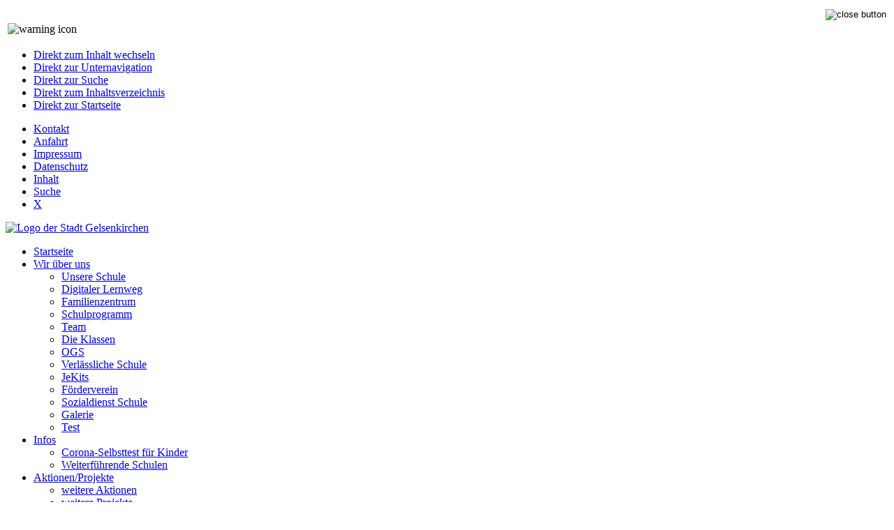

--- FILE ---
content_type: text/html; charset=utf-8
request_url: https://119271.schulen.gelsenkirchen.de/de/wir_ueber_uns/foerderverein/index.aspx
body_size: 30779
content:
<!DOCTYPE html>
<html lang="de">
<head>
<script src="/cms/js/jquery/jquery-1.10.2.min.js" type="text/javascript"></script>

<script src="/cms/js/jquery/ui/jquery-ui-1.10.3.custom.min.js" type="text/javascript"></script>
<meta charset="UTF-8" /><meta name="author" content="gkd-el" /><meta name="revisit-after" content="7 days" /><meta name="publisher" content="gkd-el" /><meta name="robots" content="index" /><meta name="robots" content="follow" /><meta name="keywords" content="KEYWORDS" /><meta name="description" content="BESCHREIBUNG" /><!-- CSS -->
<link rel="stylesheet" href="https://basis.schulen.gelsenkirchen.de/1_Technik/css/gesamt.css" media="all" />
<!-- Editor -->
<link rel="stylesheet" href="https://basis.schulen.gelsenkirchen.de/1_Technik/css/editor.css" media="all" />
<!-- Akzent -->
<link id="DesignStyle" rel="stylesheet" href="https://basis.schulen.gelsenkirchen.de/1_Technik/css/akzent_grau_blau_blau_grau.css" media="all" />
<!-- jQuery Fancybox -->
<link rel="stylesheet" href="https://basis.schulen.gelsenkirchen.de/1_Technik/css/jquery.fancybox.css" media="all" />
<!-- jQuery Fancybox -->
<script type="text/javascript" src="https://basis.schulen.gelsenkirchen.de/1_Technik/scripts/jquery.fancybox.min.js"></script>
<!-- Script -->
<script type="text/javascript" src="https://basis.schulen.gelsenkirchen.de/1_Technik/scripts/script.js"></script>
<!-- CMS Styles -->
<link type="text/css" href="/cms/styles/user_admin.css" rel="stylesheet" /><link type="text/css" href="/Cms/js/autosuggest/css/style.css" rel="stylesheet" />
<!-- .NET-CMS Styles -->
<link id="AppsStylesheet" type="text/css" rel="stylesheet" href="/Styles/AppsStyles/AppControls.css" />
<!-- jQuery UI Styles -->
<link href="/Cms/js/jquery/ui/css/1.10.3/smoothness/jquery-ui.min.css" rel="Stylesheet" type="text/css" />
<!-- highslide.css   -->
<link rel="stylesheet" href="https://basis.schulen.gelsenkirchen.de/1_Technik/highslide/highslide.css" type="text/css" />
<!--Consentmanagement-->
<script type="text/javascript" src="https://basis.schulen.gelsenkirchen.de/1_Technik/scripts/klaroConfig.js"></script>
<script type="text/javascript"  data-config="klaroConfig" src="https://basis.schulen.gelsenkirchen.de/1_Technik/scripts/klaro.js"></script>
<link rel="stylesheet" href="https://basis.schulen.gelsenkirchen.de/1_Technik/css/consentmanager.css" media="all" /><title>
	Förderverein
</title>
<meta name="DC.language" content="" />
<!--header Skript von Template "Template Navigation Wir über uns Grundschule Im Brömm"
--><!--header Skript von Template "Template Rahmen Grundschule Im Brömm"
-->
<script src="/cms/js/generic.form.ui.js" type="text/javascript"></script>

<script src="/cms/js/autosuggest/jquery.ausu-autosuggest.min.js" type="text/javascript"></script>
</head>
<body><!-- sonst werden die .NET webforms nix ! -->
			<form method="post" action="./index.aspx" id="ctl01">
<div class="aspNetHidden">
<input type="hidden" name="ToolkitScriptManager1_HiddenField" id="ToolkitScriptManager1_HiddenField" value="" />
<input type="hidden" name="__EVENTTARGET" id="__EVENTTARGET" value="" />
<input type="hidden" name="__EVENTARGUMENT" id="__EVENTARGUMENT" value="" />
<input type="hidden" name="__VIEWSTATE" id="__VIEWSTATE" value="/[base64]" />
</div>

<script type="text/javascript">
//<![CDATA[
var theForm = document.forms['ctl01'];
if (!theForm) {
    theForm = document.ctl01;
}
function __doPostBack(eventTarget, eventArgument) {
    if (!theForm.onsubmit || (theForm.onsubmit() != false)) {
        theForm.__EVENTTARGET.value = eventTarget;
        theForm.__EVENTARGUMENT.value = eventArgument;
        theForm.submit();
    }
}
//]]>
</script>


<script src="/WebResource.axd?d=6W6nXvtzxUAyeSGrJbTolWt9osHntz-evZBds18oQZ6PDcchLRGUTDykfxkNUGXVFCmuTJwvM2jKL7OjSauu8I1VpSSS6dTRlpvQYKXODUQ1&amp;t=638901613900000000" type="text/javascript"></script>


<script src="/ScriptResource.axd?d=UAm9eKCYHiV98OqTn13x3IabndmFQHM-4Iv37XKUVZpY-3-HBthJVJkyijIWCqJDnXY7gmLdELB0KJY_CJh4bg779AvAEEzMwiE4ABCcRnDher3XkNiVIyvGhJVw_zDJ0&amp;t=f2cd5c5" type="text/javascript"></script>
<script src="/ScriptResource.axd?d=VesB5u4K3KoLfW_GySZnYc7IDnHCkK5gZ_qIqmIgncVCGsbzss8m3zoTF7RWODamSX1mlbGpCFzlANwTV-5Ly061GKS79cvMb9OvLHktztlRBpAK2aBVpL85d58BVkKw0FyHJQaXSCI-Nexl4nPdOw2&amp;t=f2cd5c5" type="text/javascript"></script>
<script src="/de/wir_ueber_uns/foerderverein/index.aspx?_TSM_HiddenField_=ToolkitScriptManager1_HiddenField&amp;_TSM_CombinedScripts_=%3b%3bAjaxControlToolkit%2c+Version%3d4.1.40412.0%2c+Culture%3dneutral%2c+PublicKeyToken%3d28f01b0e84b6d53e%3ade-DE%3aacfc7575-cdee-46af-964f-5d85d9cdcf92%3ade1feab2%3af9cec9bc%3aa67c2700" type="text/javascript"></script>
<script src="/WebService/CmsIntranetService.asmx/js" type="text/javascript"></script>
<div class="aspNetHidden">

	<input type="hidden" name="__VIEWSTATEGENERATOR" id="__VIEWSTATEGENERATOR" value="37E1CD16" />
	<input type="hidden" name="__EVENTVALIDATION" id="__EVENTVALIDATION" value="/wEdAAwQQGGw1jl4VWCUTRk5mamv8/ZEk6owCkGlG+zWdYaqKqrljbJtEMIP2lRdKDunOewL06Vma1NoEbHj/Bx6kztNDqZ9Z7YBE4KugXLFTQ64u8+x+EKP7m3IpO9tBEOBTny7NXMTG4kmGbosukVgo1mSLEvqdEkEo+tZ4uoPS7erXZwVFAMIaudO4DXsvNYNf/mDr+0eyUtSgUKHrsQZNZoeVtjfyDhGXhtF0Z55vkf7IVrKB6kmX8L0c1QMoaFBZWPkVykFt2EXPLuAb9GofYn18kLbK/KjYFHZicN7Z+NaOA==" />
</div>
				<script type="text/javascript">
//<![CDATA[
Sys.WebForms.PageRequestManager._initialize('ctl00$ToolkitScriptManager1', 'ctl01', [], [], [], 90, 'ctl00');
//]]>
</script>



<script type="text/javascript" src="/Cms/js/popUpMessage.js"></script>

<input type="hidden" id="hfCurentControl" value="" />

<input type="hidden" name="ctl00$idMessageBox$hfKoordinaten" id="idMessageBox_hfKoordinaten" />
<input type="hidden" name="ctl00$idMessageBox$hfFullCssClassName" id="idMessageBox_hfFullCssClassName" />
<input type="hidden" name="ctl00$idMessageBox$hfDivWidth" id="idMessageBox_hfDivWidth" value="550" />

<input type="hidden" name="ctl00$idMessageBox$hfWatchlistWidth" id="idMessageBox_hfWatchlistWidth" value="660" />
<input type="hidden" name="ctl00$idMessageBox$hfWatchlistHeight" id="idMessageBox_hfWatchlistHeight" value="860" />
<input type="hidden" name="ctl00$idMessageBox$hfWatchlistTop" id="idMessageBox_hfWatchlistTop" value="50" />
<input type="hidden" name="ctl00$idMessageBox$hfWatchlistLeft" id="idMessageBox_hfWatchlistLeft" value="50" />
<input type="hidden" name="ctl00$idMessageBox$hfWatchlistMustBeLocationRightTop" id="idMessageBox_hfWatchlistMustBeLocationRightTop" value="yes" />
<input type="hidden" name="ctl00$idMessageBox$hfWatchlistParameters" id="idMessageBox_hfWatchlistParameters" value="random=20260126102353&amp;lc=de-DE&amp;u=NT-AUTORITÄT\IUSR&amp;lk=67&amp;e=&amp;g=1&amp;s=5ussrlbn2qk1lpmy4gxu0ch1&amp;fn=Anonymous Intranet User&amp;old=&amp;my=&amp;rbm=1&amp;rb=" />

<div id="idMessageBox_pMessagePopUp" onmousedown="startDrag(this);">
    <table style="width: 100%; height: 100%;">
        <tr id="pMessagePopUpHead">
            <td>
                &nbsp;&nbsp;<span id="idMessageBox_lMessagePopUpTitle"></span>                        
            </td>
            <td style="text-align:right;">
                <input type="image" name="ctl00$idMessageBox$ibMessagePopUp" id="idMessageBox_ibMessagePopUp" src="../../../images/AppsIcons/kreuz_red.gif" alt="close button" onclick="return closeMessagePopUp();" /> 
            </td>
        </tr>
        <tr>
            <td id="pMessagePopUpBody" colspan="2" style="vertical-align: middle;" >
                <div style="display:block; vertical-align: middle; float: left;">
                    <img id="idMessageBox_imgWarnungIcon" src="../../../images/AppsIcons/Warnung.png" alt="warning icon" />
                </div>
                <div style="display: block; vertical-align: middle; float: left; margin-left: 8px;">
                    <span id="idMessageBox_lMessagePopUpText"></span>
                </div>
            </td>
        </tr>
    </table>
</div>


<div id="idMessageBox_divBlockBackground" style="position: absolute;
	background-color: #000;
	z-index: 2;
	width: 100%;
	height: 100%; 
	left: 0px;
	top:0px;
	bottom: 0px;
	right: 0px;
	-moz-opacity: 0.25;
	opacity:.25;
	filter: alpha(opacity=25);
	display: none;">
</div>					
<!--googleoff: index-->
<a id="top">
<!--sprungmarke-->
</a><ul id="schnellnavi">
	<li><a href="#sprungmarke_content">Direkt zum Inhalt wechseln</a></li>
	<li><a href="#sprungmarke_navi">Direkt zur Unternavigation</a></li>
	<li><a href="#sprungmarke_suche">Direkt zur Suche</a></li>
	<li><a href="../../de/Funktionsnavigation/Inhalt.asp#sitemap_sprungmarke">Direkt zum Inhaltsverzeichnis</a></li>
	<li><a href="/Inhalt/index.aspx">Direkt zur Startseite</a></li>
	</ul>  <div id="inhalt">
<div id="header">
<div id="navigation">
<div id="innerNavigation" class="inner">
<div id="id233" class="pansiteelement">
		<ul id="funktionsnavigation">
		
		<li><a href="../../_funktionsnavigation/Kontakt.aspx" title="Zur Seite Kontakt">Kontakt</a></li>
		

	
		<li><a href="../../_funktionsnavigation/Anfahrt.aspx" title="Zur Seite Anfahrt">Anfahrt</a></li>
		

	
		<li><a href="../../_funktionsnavigation/Impressum.aspx" title="Zur Seite Impressum">Impressum</a></li>
		

	
		<li><a href="../../_funktionsnavigation/Datenschutz.aspx" title="Zur Seite Datenschutz">Datenschutz</a></li>
		

	
		<li><a href="../../_funktionsnavigation/inhalt.aspx" title="Zur Seite Inhalt">Inhalt</a></li>
		

	
		<li><a href="../../_funktionsnavigation/suche.aspx" title="Zur Seite Suche">Suche</a></li>
		

		
   <li>








<!-- "Wire frame" div used to transition from the button to the infoResultPanel panel -->
<div id="funktionsnavigation_idCmsButton_idBaseToolKit_flyoutResultPanel" class="wireFrame"></div>
<!-- infoResultPanel panel to be displayed as a flyoutResultPanel when the button is clicked -->
<div id="funktionsnavigation_idCmsButton_idBaseToolKit_infoResultPanel" class="wireFrameInfo">
<div id="btnCloseParent" class="wireFrameBtnCloseParent" >
    <a onclick="return closeCover();" id="funktionsnavigation_idCmsButton_idBaseToolKit_btnClose" title="schließen" class="wireFrameBtnClose" href="javascript:__doPostBack(&#39;ctl00$funktionsnavigation$idCmsButton$idBaseToolKit$btnClose&#39;,&#39;&#39;)">X</a>
</div>
<div id="funktionsnavigation_idCmsButton_idBaseToolKit_panelShowResult" class="CmsMenu">

</div>
</div>
        

        

      










</li>

		</ul>			

	</div>

<div id="logo">
<a href="https://www.gelsenkirchen.de" title="Zur Seite der Stadt Gelsenkirchen"><img src="//basis.schulen.gelsenkirchen.de/images/logo_stadt_ge_156.png" alt="Logo der Stadt Gelsenkirchen"/></a>
</div>


<ul id="hauptnavigation">
  <li class=" page aspx">
    <a href="/de/default.aspx">Startseite</a>
  </li>
  <li class="aktuell">
    <a href="/de/wir_ueber_uns/index.aspx" title="Zur Seite &quot;Wir über uns&quot;">Wir über uns</a>
    <ul>
      <li class="">
        <a href="/de/wir_ueber_uns/unsere_schule/index.aspx" title="Zur Seite &quot;Unsere Schule&quot;">Unsere Schule</a>
      </li>
      <li class="">
        <a href="/de/wir_ueber_uns/Digitaler_Lernweg/index.aspx" title="Zur Seite &quot;Digitaler Lernweg&quot;">Digitaler Lernweg</a>
      </li>
      <li class="">
        <a href="/de/wir_ueber_uns/Familienzentrum/index.aspx" title="Zur Seite &quot;Familienzentrum&quot;">Familienzentrum</a>
      </li>
      <li class="">
        <a href="/de/wir_ueber_uns/schulprogramm/index.aspx" title="Zur Seite &quot;Schulprogramm&quot;">Schulprogramm</a>
      </li>
      <li class="">
        <a href="/de/wir_ueber_uns/team/index.aspx" title="Zur Seite &quot;Team&quot;">Team</a>
      </li>
      <li class="">
        <a href="/de/wir_ueber_uns/die_klassen/index.aspx" title="Zur Seite &quot;Die Klassen&quot;">Die Klassen</a>
      </li>
      <li class="">
        <a href="/de/wir_ueber_uns/ogs/index.aspx" title="Zur Seite &quot;OGS&quot;">OGS</a>
      </li>
      <li class="">
        <a href="/de/wir_ueber_uns/verlaessliche_schule/index.aspx" title="Zur Seite &quot;Verlässliche Schule&quot;">Verlässliche Schule</a>
      </li>
      <li class="">
        <a href="/de/wir_ueber_uns/JeKits/index.aspx" title="Zur Seite &quot;JeKits&quot;">JeKits</a>
      </li>
      <li class="aktuell">
        <a href="/de/wir_ueber_uns/foerderverein/index.aspx" title="Zur Seite &quot;Förderverein&quot;">Förderverein</a>
      </li>
      <li class="">
        <a href="/de/wir_ueber_uns/Sozialdienst_Schule/index.aspx" title="Zur Seite &quot;Sozialdienst Schule&quot;">Sozialdienst Schule</a>
      </li>
      <li class="">
        <a href="/de/wir_ueber_uns/galerie/index.aspx" title="Zur Seite &quot;Galerie&quot;">Galerie</a>
      </li>
      <li class="">
        <a href="/de/wir_ueber_uns/Test_/index.aspx" title="Zur Seite &quot;Test<br>&quot;">Test<br></a>
      </li>
    </ul>
  </li>
  <li class="">
    <a href="/de/Infos/index.aspx" title="Zur Seite &quot;Infos&quot;">Infos</a>
    <ul>
      <li class="">
        <a href="/de/Infos/Corona-Selbsttest_fuer_Kinder/index.aspx" title="Zur Seite &quot;Corona-Selbsttest für Kinder&quot;">Corona-Selbsttest für Kinder</a>
      </li>
      <li class="">
        <a href="/de/Infos/Weiterfuehrende_Schulen/index.aspx" title="Zur Seite &quot;Weiterführende Schulen&quot;">Weiterführende Schulen</a>
      </li>
    </ul>
  </li>
  <li class="">
    <a href="/de/Aktionen_Projekte/index.aspx" title="Zur Seite &quot;Aktionen/Projekte&quot;">Aktionen/Projekte</a>
    <ul>
      <li class="">
        <a href="/de/Aktionen_Projekte/weitere_Aktionen/index.aspx" title="Zur Seite &quot;weitere Aktionen&quot;">weitere Aktionen</a>
      </li>
      <li class="">
        <a href="/de/Aktionen_Projekte/weitere_Projekte/index.aspx" title="Zur Seite &quot;weitere Projekte&quot;">weitere Projekte</a>
      </li>
      <li class="">
        <a href="/de/Aktionen_Projekte/Unterstuetzung_fuer_Inklusion_und_Nachhaltigkeit/index.aspx" title="Zur Seite &quot;Unterstützung für Inklusion und Nachhaltigkeit&quot;">Unterstützung für Inklusion und Nachhaltigkeit</a>
      </li>
      <li class="">
        <a href="/de/Aktionen_Projekte/Gute_Schule_2020/index.aspx" title="Zur Seite &quot;Gute Schule 2020&quot;">Gute Schule 2020</a>
      </li>
    </ul>
  </li>
  <li class="">
    <a href="/de/Aktuelles/index.aspx" title="Zur Seite &quot;Aktuelles&quot;">Aktuelles</a>
    <ul>
      <li class="">
        <a href="/de/Aktuelles/Bewegungsspiele/index.aspx" title="Zur Seite &quot;Bewegungsspiele&quot;">Bewegungsspiele</a>
      </li>
      <li class="">
        <a href="/de/Aktuelles/Tipps_zum_Lernen/index.aspx" title="Zur Seite &quot;Tipps zum Lernen&quot;">Tipps zum Lernen</a>
      </li>
      <li class="">
        <a href="/de/Aktuelles/IServ_-_Erklaervideo/index.aspx" title="Zur Seite &quot;IServ - Erklärvideo&quot;">IServ - Erklärvideo</a>
      </li>
      <li class="">
        <a href="/de/Aktuelles/EduBreakout/index.aspx" title="Zur Seite &quot;EduBreakout&quot;">EduBreakout</a>
      </li>
    </ul>
  </li>
  <li class="">
    <a href="/de/termine/index.aspx" title="Zur Seite &quot;Termine&quot;">Termine</a>
    <ul>
      <li class="">
        <a href="/de/termine/Juli_2025/index.aspx" title="Zur Seite &quot;Juli 2025&quot;">Juli 2025</a>
      </li>
      <li class="">
        <a href="/de/termine/Juni_2025/index.aspx" title="Zur Seite &quot;Juni 2025&quot;">Juni 2025</a>
      </li>
      <li class="">
        <a href="/de/termine/Mai_2025/index.aspx" title="Zur Seite &quot;Mai 2025&quot;">Mai 2025</a>
      </li>
      <li class="">
        <a href="/de/termine/April_2025/index.aspx" title="Zur Seite &quot;April 2025&quot;">April 2025</a>
      </li>
      <li class="">
        <a href="/de/termine/Maerz_2025/index.aspx" title="Zur Seite &quot;März 2025&quot;">März 2025</a>
      </li>
      <li class="">
        <a href="/de/termine/Februar_2025/index.aspx" title="Zur Seite &quot;Februar 2025&quot;">Februar 2025</a>
      </li>
      <li class="">
        <a href="/de/termine/Januar_2025/index.aspx" title="Zur Seite &quot;Januar 2025&quot;">Januar 2025</a>
      </li>
      <li class="">
        <a href="/de/termine/Dezember_2024/index.aspx" title="Zur Seite &quot;Dezember 2024&quot;">Dezember 2024</a>
      </li>
      <li class="">
        <a href="/de/termine/November_2024/index.aspx" title="Zur Seite &quot;November 2024&quot;">November 2024</a>
      </li>
      <li class="">
        <a href="/de/termine/Oktober_2024/index.aspx" title="Zur Seite &quot;Oktober 2024&quot;">Oktober 2024</a>
      </li>
      <li class="">
        <a href="/de/termine/September_2024/index.aspx" title="Zur Seite &quot;September 2024&quot;">September 2024</a>
      </li>
      <li class="">
        <a href="/de/termine/August_2024/index.aspx" title="Zur Seite &quot;August 2024&quot;">August 2024</a>
      </li>
    </ul>
  </li>
</ul></div>
</div>
<div id="akzentzeile">
<div id="innerAkzentzeile" class="inner"><div id="schullogo">
  <div><a href="/index.aspx" title="Zur Startseite"><img src="/controls/gkd-el/Stammdaten/Images.ashx" alt="Logo der Schule"/></a></div>
</div>

<div id="id2119" class="pansiteelement Banner">
		<img class="Banner" alt="Banner" src="/images/IMG_0999_Schule_neu_701_58365.jpeg" />
		<div>
			<h1>Grundschule Im Brömm</h1>
			<p>Städtische Gemeinschaftsgrundschule der Primarstufe</p>
		 </div>
	</div>

<div class="clear"><!--div--></div></div>
</div>
<div id="breadcrumb">
<div id="innerBreadcrumb" class="inner">
<div id="BreadCrumb" class="pansiteelement">
<ul><li class="lvl0"> > <a href="http://119271.schulen.gelsenkirchen.de/de/wir_ueber_uns/index.aspx">Wir &uuml;ber uns</a></li><li class="lvl2"> > <a href="http://119271.schulen.gelsenkirchen.de/de/wir_ueber_uns/foerderverein/index.aspx">F&ouml;rderverein</a></li></ul>
</div>
<div class="clear"></div></div>
</div>
</div>
<!--googleon: index-->
<div id="content">
<div class="inner">
<a id="sprungmarke_content">
<!--sprungmarke-->
</a>
<div id="spalte_links">
<div id="id6594" class="pansiteelement">

<ul id="linkenavigation">
  <li class="">
    <a href="/de/wir_ueber_uns/unsere_schule/index.aspx" title="Zur Seite &quot;Unsere Schule&quot;">Unsere Schule</a>
  </li>
  <li class="">
    <a href="/de/wir_ueber_uns/Digitaler_Lernweg/index.aspx" title="Zur Seite &quot;Digitaler Lernweg&quot;">Digitaler Lernweg</a>
  </li>
  <li class="">
    <a href="/de/wir_ueber_uns/Familienzentrum/index.aspx" title="Zur Seite &quot;Familienzentrum&quot;">Familienzentrum</a>
  </li>
  <li class="">
    <a href="/de/wir_ueber_uns/schulprogramm/index.aspx" title="Zur Seite &quot;Schulprogramm&quot;">Schulprogramm</a>
  </li>
  <li class="">
    <a href="/de/wir_ueber_uns/team/index.aspx" title="Zur Seite &quot;Team&quot;">Team</a>
  </li>
  <li class="">
    <a href="/de/wir_ueber_uns/die_klassen/index.aspx" title="Zur Seite &quot;Die Klassen&quot;">Die Klassen</a>
  </li>
  <li class="">
    <a href="/de/wir_ueber_uns/ogs/index.aspx" title="Zur Seite &quot;OGS&quot;">OGS</a>
  </li>
  <li class="">
    <a href="/de/wir_ueber_uns/verlaessliche_schule/index.aspx" title="Zur Seite &quot;Verlässliche Schule&quot;">Verlässliche Schule</a>
  </li>
  <li class="">
    <a href="/de/wir_ueber_uns/JeKits/index.aspx" title="Zur Seite &quot;JeKits&quot;">JeKits</a>
  </li>
  <li class="aktuell">
    <a href="/de/wir_ueber_uns/foerderverein/index.aspx" title="Zur Seite &quot;Förderverein&quot;">Förderverein</a>
    <ul>
    </ul>
  </li>
  <li class="">
    <a href="/de/wir_ueber_uns/Sozialdienst_Schule/index.aspx" title="Zur Seite &quot;Sozialdienst Schule&quot;">Sozialdienst Schule</a>
  </li>
  <li class="">
    <a href="/de/wir_ueber_uns/galerie/index.aspx" title="Zur Seite &quot;Galerie&quot;">Galerie</a>
  </li>
  <li class="">
    <a href="/de/wir_ueber_uns/Test_/index.aspx" title="Zur Seite &quot;Test<br>&quot;">Test<br></a>
  </li>
</ul></div>
</div>
<div id="spalte_content">
<div id="id7992" class="pansiteelement">
		<h2 class="element ueberschrift">F&ouml;rderverein - "Gemeinsam helfen"</h2>
	</div>
<div id="id301" class="pansiteelement">
		<div class="element text">
			<div><br /></div><div><br /></div>
		<div class="clear"></div>
		</div>
	</div>
<div id="id309" class="pansiteelement">
		<h3 class="element zwischenueberschrift">N&auml;chste Sitzung des F&ouml;rdervereins</h3>
	</div>
<div id="id301" class="pansiteelement">
		<div class="element text">
			<div><br /></div><img alt="" src="/images/leere_Stuehle_150_73607.jpg" class="BildL" /><div><br /></div><div><br /></div><div><br /></div><div>Die Sitzung des F&ouml;rdervereins</div><div><br /></div><strong><div>am Donnerstag, 24.09.2020&#xA0;</div><div>um 18.00Uhr</div><div>&#xA0;</div></strong><div>muss leider ausfallen.</div><div><br /></div><div><br /></div><div><br /></div><div>Ein neuer Termin wird in K&uuml;rze bekannt gegeben.</div><div><br /></div>
		<div class="clear"></div>
		</div>
	</div>
<div id="id301" class="pansiteelement">
		<div class="element text">
			<div><span 51);"="" 51,="" rgb(51,="" color:="" arial","sans-serif";="" style="font-size: 10.5pt;" _moz_dirty=""><br /></span></div><div><span 51);"="" 51,="" rgb(51,="" color:="" arial","sans-serif";="" style="font-size: 10.5pt;" _moz_dirty=""><br /></span></div><span 51);"="" 51,="" rgb(51,="" color:="" arial","sans-serif";="" style="font-size: 10.5pt;" _moz_dirty="">Unser F&ouml;rderverein unterst&uuml;tzt die schulische Arbeit in
finanziellen Fragen. Um hierzu die erforderlichen Mittel zu bekommen, pr&auml;gt er
das Schulleben entscheidend mit durch Veranstaltungen wie
Einschulungscaféteria, Martinsfest, Br&ouml;mm-Olympiade oder das Schulfest.<br _moz_dirty="" /><br _moz_dirty="" />Mit den Einnahmen aus solchen Veranstaltungen und Aktionen sowie
den Mitgliedsbeitr&auml;gen und Spenden werden beispielsweise Spielger&auml;te und
Unterrichtsmittel f&uuml;r die Kinder</span><span _moz_dirty="" 51);"="" 51,="" rgb(51,="" color:="" arial","sans-serif";="" style="font-size: 10.5pt;"> finanziert. Es besteht auch die M&ouml;glichkeit,
in Einzelf&auml;llen bei Schulfahrten finanziell zu unterst&uuml;tzen.</span><span _moz_dirty="" 51);"="" 51,="" rgb(51,="" color:="" arial","sans-serif";="" style="font-size: 10.5pt;"><br _moz_dirty="" /><br _moz_dirty="" />Werden auch Sie Mitglied oder unterst&uuml;tzen unseren Verein mit
einer Spende unter den rechts angegebenen Kontaktdaten!</span>


		<div class="clear"></div>
		</div>
	</div>
<div id="id301" class="pansiteelement">
		<div class="element text">
			
		<div class="clear"></div>
		</div>
	</div>
</div>
<div id="spalte_rechts">
<div id="id7991" class="pansiteelement">
		<div class="element rechtespalte_rahmen">
		
		<h2 class="element rechtespalte_ueberschrift">Kontakt</h2>	
	
		<div class="element text">
			<strong>1. Vorsitzende:</strong><div>&#xA0; &#xA0; Frau Katja Temime</div><div>&#xA0; &#xA0;</div><div><strong class="">Telefon</strong></div><div>&#xA0;&#xA0;&#xA0; 0209 - 880 54 899</div><div>&#xA0;</div><div><strong class="">E-Mail</strong></div><div>&#xA0;&#xA0;&#xA0; auf Anfrage</div>
		<div class="clear"></div>
		</div>
	
		<h3 class="element rechtespalte_zwischenueberschrift">Kontoverbindung:</h3>
	
		<div class="element text">
			Volksbank Gelsenkirchen-Buer<div><br /></div><div><strong class="">IBAN</strong></div><div>DE34 4226 0001 0261 7151 00 <br /></div><div><br /></div><div><strong class="">BIC</strong></div><div>GENODEM1GBU</div>
		<div class="clear"></div>
		</div>
	
		<h3 class="element rechtespalte_zwischenueberschrift">Anschrift</h3>
	
		<div class="element text">
			F&ouml;rderverein<div>der Grundschule Im Br&ouml;mm</div><div>Gelsenkirchen e.V.</div><div>Im Br&ouml;mm 6</div><div>45896 Gelsenkirchen</div>
		<div class="clear"></div>
		</div>
					
		</div>
	</div>
<div id="id10424" class="pansiteelement">
		<div class="element rechtespalte_rahmen">
		
		<h2 class="element rechtespalte_ueberschrift">Formular</h2>	
	
		<div class="element text">
			Den Mitgliedsantrag finden&#xA0;<div>Sie hier zum Downloaden. <br />Sie bekommen Ihn auch im Schulb&uuml;ro.<div>Dort k&ouml;nnen Sie ihn auch abgeben.</div></div><div><br /></div>
		<div class="clear"></div>
		</div>
	
		<div class="element text download outer">
			<ul>
			
		<li style="background-image: url('/images/file_pdf_78.png');">
		<div id="AliasID=811">
		<a href="./Mitgliedsantrag_2016.pdf" target="_blank"  title="Dieses Dokument wird in einem neuen Fenster ge&ouml;ffnet">
				<span>Mitgliedsantrag_2016.pdf [pdf, 1050 kB]</span>
			</a><br />
			<span class="beschreibung"></span>
		</div>
		</li>
	
			</ul>
		</div>
					
		</div>
	</div>
</div>
<div class="clear">
<!--div-->
</div>
</div>
</div>
<!--googleoff: index-->
<div id="footerpush">
<!--div-->
</div>
</div>
<div id="footer">
<div id="id6600" class="pansiteelement"><div class="inner">
<p class="nachoben"><a title="zum Seitenanfang" href="#top"> zum Seitenanfang</a></p>
<p>
<span>&copy; Copyright 2026 <a href="../../../index.aspx" title="Zur Startseite">Grundschule Im Brömm</a></span><span>
<a href="https://www.gelsenkirchen.de" title="Zur Seite der Stadt Gelsenkirchen"><img src="/images/logo_stadtgelsenkirchen_92.png" alt="Logo der Stadt Gelsenkirchen" /></a></span>
</p>
</div></div>
</div><span id="consentManager" title="Datenschutz Einstellungen"><img src="/images/icons8-datenschutz-50.png" alt="Datenschutz Einstellungen" /></span>  

<script type="text/javascript">
//<![CDATA[
(function() {var fn = function() {$get("ToolkitScriptManager1_HiddenField").value = '';Sys.Application.remove_init(fn);};Sys.Application.add_init(fn);})();Sys.Application.add_init(function() {
    $create(Sys.Extended.UI.DynamicPopulateBehavior, {"PopulateTriggerID":"","ServiceMethod":"getManagementMenu","ServicePath":"../../../WebService/CmsIntranetService.asmx","UpdatingCssClass":"panelCmsMenu_Updating","id":"funktionsnavigation_idCmsButton_idBaseToolKit_PopExtPANSITE"}, null, null, $get("funktionsnavigation_idCmsButton_idBaseToolKit_panelShowResult"));
});
//]]>
</script>
</form><!-- pansite Controls hinter der .NET form, weil hier eine eigene form implementiert wird -->
</body>
</html>


--- FILE ---
content_type: text/css
request_url: https://119271.schulen.gelsenkirchen.de/cms/styles/user_admin.css
body_size: 1671
content:

    .ui-dialog 
    {
	    -webkit-box-shadow: #666 0px 12px 13px;
	    -moz-box-shadow: #666 0px 12px 13px;
	    box-shadow: #666 0px 12px 13px;
	    font-size:11px;
    }
   
    #CmsUserAdminDialog  
    {
        font-size:11px;
	    background-color:#ffffff !IMPORTANT;
    }

    #CmsUserAdminDialog #domainname  
    {
         color:#227eff;
         font-weight:bold;
    }
   
    #CmsUserAdminDialog .adgroup
    {
        margin:5px 0px;
        padding:5px;
        border:1px solid #454545;
        color: #000000;
        font-weight:bold;
        cursor:pointer;
        background-color:#ededed;
		clear: both;
    }
    
    #CmsUserAdminDialog .aduser
    {
        margin:0px 0px 5px 10px;
        padding:0px 5px 5px 5px;
        border:0px;
        color: #000000;
        display:none;
    }   
     
    #CmsUserAdminDialog .adrights
    {
         margin:0px;
         font-weight:normal;
         float:right;
         position: relative;
         top:-3px;
		 width: 200px;
    }
    
    #CmsUserAdminDialog .ui-button-text 
    {
        padding-top:2px !IMPORTANT;
        padding-bottom:2px !IMPORTANT;
    }
    
    #CmsUserAdminDialog #wait
    {
        margin: 30px 0px 0px 0px;
    }
    
     #CmsUserAdminDialog input[type='button']
     {
        padding-top:3px !IMPORTANT;
        padding-bottom:3px !IMPORTANT;
        margin-left:2px;
     }

	#CmsUserAdminDialog .ui-state-active{
		border: solid 1px black;
	}
    
    #groups 
    {
    	position: relative;
    }
    
    .newgroup 
    {
    	height: 25px;
    }
    
	#lblNewGroup
    {
		padding: 0px;
    	width: 100%;
    }
    
    .newgroup INPUT 
    {
    	width: 320px;
    	padding-left: 6px;
    }
